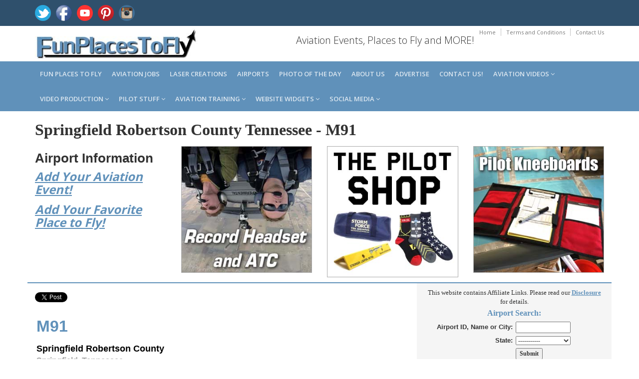

--- FILE ---
content_type: text/html; charset=utf-8
request_url: https://www.funplacestofly.com/Airport-Info-Springfield-Robertson-County-Tennessee
body_size: 105286
content:


<!DOCTYPE html>
<!--[if IE 8]> <html lang="en" class="ie8"> <![endif]-->  
<!--[if IE 9]> <html lang="en" class="ie9"> <![endif]-->  
<!--[if !IE]><!--> <html lang="en"> <!--<![endif]--> 

<head id="Head1"><title>
	Springfield Robertson County Tennessee
</title>
    <!-- Meta -->
    <meta charset="utf-8" /><meta http-equiv="X-UA-Compatible" content="IE=edge" /><meta name="viewport" content="width=device-width, initial-scale=1.0" /><meta name="verify-v1" content="9xC3Hj5OKbQS3nR5QVjCddl6MuD7C8U5rCjD5hQPfU0=" /><meta property="og:type" content="website" /><meta property="og:site_name" content="FunPlacesToFly.com" /><meta property="fb:admins" content="818159329" /><meta name="robots" content="index,follow" /><link rel="shortcut icon" href="favicon.ico" /><link href="https://fonts.googleapis.com/css?family=Open+Sans:300,400,600,700" rel="stylesheet" type="text/css" />   
    <!-- Global CSS -->
    <link rel="stylesheet" href="assets/plugins/bootstrap/css/bootstrap.min.css" />   
    <!-- Plugins CSS -->    
    <link rel="stylesheet" href="assets/plugins/font-awesome/css/font-awesome.css" /><link rel="stylesheet" href="assets/plugins/flexslider/flexslider.css" /><link rel="stylesheet" href="assets/plugins/pretty-photo/css/prettyPhoto.css" /> 
    <!-- Theme CSS -->  
    <link id="Link1" rel="stylesheet" href="assets/css/styles.css" /><link href="AviationVideoStyle.css" rel="stylesheet" type="text/css" />
    <!-- HTML5 shim and Respond.js IE8 support of HTML5 elements and media queries -->
    <!--[if lt IE 9]>
      <script src="https://oss.maxcdn.com/libs/html5shiv/3.7.0/html5shiv.js"></script>
      <script src="https://oss.maxcdn.com/libs/respond.js/1.4.2/respond.min.js"></script>
    <![endif]-->
    <style>
    body {
    font-family: verdana;
		}	
    .h1, .h2, .h3, h1, h2, h3 {
        margin-top: 10px;
        margin-bottom: 10px;
    }
	.h5, h5 {
    margin-top: 0px;
    margin-bottom: 5px;
    }
    /* css for this page only */
    .eventImageResize {
        width: 125px;
        height: auto;
        padding-right: 5px;
        float: left; margin: 2px 5px 5px 0px;
    }
    td, th 
    {
        padding: 3px;
    }
	/* google adsense ad size overide for desktop resizing to mobile */
	.example_responsive_1 { width: 320px; height: 100px; }
	@media(max-height: 1000px) and (max-width: 2000px) { .example_responsive_1 { width: 300px; height: 250px; } }
	@media(max-height: 1000px) and (max-width: 1000px) { .example_responsive_1 { width: 715px; height: 90px; } }
	@media(max-height: 1000px) and (max-width: 400px) { .example_responsive_1 { width: 320px; height: 100px; } }
    </style>
    
<!-- Facebook Pixel Code -->
<script>
  !function(f,b,e,v,n,t,s)
  {if(f.fbq)return;n=f.fbq=function(){n.callMethod?
  n.callMethod.apply(n,arguments):n.queue.push(arguments)};
  if(!f._fbq)f._fbq=n;n.push=n;n.loaded=!0;n.version='2.0';
  n.queue=[];t=b.createElement(e);t.async=!0;
  t.src=v;s=b.getElementsByTagName(e)[0];
  s.parentNode.insertBefore(t,s)}(window, document,'script',
  'https://connect.facebook.net/en_US/fbevents.js');
  fbq('init', '578621019374574');
  fbq('track', 'PageView');
</script>
<noscript><img height="1" width="1" style="display:none"
  src="https://www.facebook.com/tr?id=578621019374574&ev=PageView&noscript=1"
/></noscript>
<!-- End Facebook Pixel Code --> 
    
<!-- Global site tag (gtag.js) - Google Analytics -->
<script async src="https://www.googletagmanager.com/gtag/js?id=G-2PNTGSNT1G"></script>
<script>
  window.dataLayer = window.dataLayer || [];
  function gtag(){dataLayer.push(arguments);}
  gtag('js', new Date());

  gtag('config', 'G-2PNTGSNT1G');
</script>
    

<link rel="canonical" href="https://funplacestofly.com/Airport-Info-Springfield-Robertson-County-Tennessee" />
<meta name="description" content="Airport information about Springfield Robertson County Tennessee, runways, navaids, radio frequencies, weather, airport sectional view." />
<meta name="keywords" content="airport, navigation, communications, flight plan, FBO, fixed base operator, airport data, runways, aeronautical data, flight planning, fixes, airways, route planning, fuel stops, pilot" />
<meta property="og:title" content="Springfield Robertson County Tennessee Airport Information" />
<meta property="og:url" content="https://funplacestofly.com/Airport-Info-Springfield-Robertson-County-Tennessee" />
<meta property="og:image" content="https://funplacestofly.com/images/airport-information.jpg" />
<meta property="og:description" content="Springfield Robertson County Tennessee Airport, runway information and communication frequencies." />
</head>

<body class="home-page">
<form method="post" action="./Airport-Info-Springfield-Robertson-County-Tennessee" onsubmit="javascript:return WebForm_OnSubmit();" id="form2">
<div class="aspNetHidden">
<input type="hidden" name="__EVENTTARGET" id="__EVENTTARGET" value="" />
<input type="hidden" name="__EVENTARGUMENT" id="__EVENTARGUMENT" value="" />
<input type="hidden" name="__VIEWSTATE" id="__VIEWSTATE" value="/wEPDwUKMTg4NzcwNDY0MA9kFgICAw9kFioCAg8PFgIeBFRleHQFJlNwcmluZ2ZpZWxkIFJvYmVydHNvbiBDb3VudHkgVGVubmVzc2VlZGQCBA9kFgICAQ8PFgIfAAXDAQo8YSBocmVmPSJwcm9kdWN0LWNhdGVnb3J5LmFzcHg/[base64]/[base64]/[base64]/[base64]/[base64]/[base64]" />
</div>

<script type="text/javascript">
//<![CDATA[
var theForm = document.forms['form2'];
if (!theForm) {
    theForm = document.form2;
}
function __doPostBack(eventTarget, eventArgument) {
    if (!theForm.onsubmit || (theForm.onsubmit() != false)) {
        theForm.__EVENTTARGET.value = eventTarget;
        theForm.__EVENTARGUMENT.value = eventArgument;
        theForm.submit();
    }
}
//]]>
</script>


<script src="/WebResource.axd?d=6cqlh_UDIaZXl7E8bKW1cFAAno5IdCb5BojhyzZnQ19TytmzG3W27bcspDW0fZFu30Fhd-RnFkzBRbh-cK0T3MWRIjJVZ-w__iLXMmM4Vw81&amp;t=638259228720000000" type="text/javascript"></script>


<script src="/WebResource.axd?d=I1egrvV-UQm8D3twwfjyL5nSuaiqUU_tlwMGinF_-sNZwCRdiCaJOKbK0AhKFr4bkUoCCVpozJrlbLNbq4NeStxfZV7Mf0hkmGIAbtfo74s1&amp;t=638259228720000000" type="text/javascript"></script>
<script type="text/javascript">
//<![CDATA[
function WebForm_OnSubmit() {
if (typeof(ValidatorOnSubmit) == "function" && ValidatorOnSubmit() == false) return false;
return true;
}
//]]>
</script>

<div class="aspNetHidden">

	<input type="hidden" name="__VIEWSTATEGENERATOR" id="__VIEWSTATEGENERATOR" value="A946EB06" />
	<input type="hidden" name="__EVENTVALIDATION" id="__EVENTVALIDATION" value="/wEdAJMB8DsDEex8Qmmy9NkTRVa7M8h6vudZIh7wOTiG9NHtZ0eCagr7sP/eWsRZgB/gYzuBPYEyOJRk7ysSSumcUZMoNF4mqE47b9kKkQHX8yaunN6XHOtHCe0bcGbirmT0NhO/N0ju3KIEmKjMKxa6fbs6btd1JdJRR+g0fPweVKIY00Vg1k++gEr0KCohwkq2cKPZnDB3lpOT3tFRwqaXxvYeTWCQ08nHSR2aoRUr8H1h/[base64]/DohCsv2VRJxziP58DbCBMhL/[base64]/pMiCSA2cc84AcKqh/E3TNdVCTuBw4ZegSm0+p9ZMnDzMNcK+fDYCOZFdQP08xlrm7+vTApNoQlgfNH4uc3Nknahrj8EqdU32jVUNHquz1u7+AUypfc9d1eYwc8O9bZypjzhrT2OhBTPOKmRayYfa3zsMKHWjhffRKpfOVkOuzr8Wyy3R/vX+vuhLA3QqE2qUCS+K6T7tq7jnkI1UJ4bnxa1MwAxwGKBYls97TdbQR8LhxADWtbP7uy4+0r5UyA/cVkb8iNXQYWDO14g2vG7hdEHQYcOxbuX1sVSoGqz/4dPjevadwq3zk1mm2SwhyGBj7W9YNrCx40noALhS8jNXjTTWPfz37B1YI2U1aHlqmmfC+bdOADk9sbatqRO9XQVlIe+pRDkEY4xuBEiuztBqEbE7F6rXsrJaonOuzbgfCeIscGnbf9/0IWCmq29Eq9xpzslJba/J8eZVunewORu1mmhAu8KKr6QpL++tVuEuoxPmeGBUxfgZ/L4gkWINygq69st6agb0rBfCoGjIpGB2nQ8dTlt4pgG1xT5zmIHXQRXJ/XElkrJqcczfMdjdeD79wcZO0Pg9bhEksqiJZep6TbNKm5U2x/TTVyzUtO0Yz1aSfYuKUDWbeL9UzMpnpcI9CxAdMcSlMlM932DFNiU5gjNjDgucEmhRs32eDKDot2Z4Z62SNIKLiMRVAiC1/z8hECBNpEzs2wrG/oJyRaO+nmivzmVjBLTf28qbUpAZIPfo4+rjmilh/a4udRn6f5S6Q6Hv1le4tqYWb3+2dnC67JV3Rz3DsUmE5Y/C2N4OWl0bvJwQ2QKAzH3HGXQHtrHjel0/SSq/[base64]/54YUf4ijCC8f7uvukO+34wCleBkB3N5fIyXwqaBNeXMoi0uW4vgkfbW5+UQOcJFPLT/gl/+bbJ6QGuHjglhTFnc+egcfn2GywoupCndB2yQanqujnQShlKHWb6xkTUyC8tBIaY1B6pq6EskO0OTFofVxA3zufEOls2w0Mmcp04sHUfqk+0wuOdBs6ngBVJKsAUCzYWml9Oaz5fR7xIYXujTWjbzEaHGMef66fMK2CXwB+311UQxIxcgf/Yf9BlSe0T5Pk+wcfqdQZ9Gnb5rN99Cz8ok67QHjS0YEy8xTft9YCa9gLNFzckuq5V/SPi6D8fAnWTBaqyuS6BkiAH5vZ5YZWhv8OqvyGrpCLAYywrencXUAs5Z22XqeVU3aJurrfMUDULPeDbAn1XygBZqxz7dNZqtBzxHn8xj9P1gjnr4fh8qfreJwhOpBq9vU3aMyGnXeFl15JHL7qgCjdeijODemGdyx1jY/30c09i//+sye3DFEzEzc1vFH/zAXQE/AlaFNZN/THsX4y4+LJG2s9nZ+VzfBzeM/5OdKLLbjtN49hyO11GDgQ4Dj5egylHnQixXAVoUErG21cSFZHWtEgPPHmZoV6qXVVyqHsU1ktSq5W5fAUs33a/cobFvc5NY+Uxm0eVd8MIqcgYGbMeBZqj7OtS2WqiDSEow+2lmXDwl6EhH8C4LDjT/uymH5ZFZ28BgbD1D/ypTGmF9/ULv4wfIB9tJJAYfDktUfs+uEAcfaFof+PiMy7HEClZKiTIWf3gHuPK8REa2uF9VsrMHtpm7ZHF7OWW1BPY4rLOJobmR8Y91MPmlqYpac5lBUp5+5ilWYGVC/BzX1LjT9cyRUMY05Lac7bt2dEfiFf1AOYvNmYumSRQkULSSIRzdiJBEnl0HOZAw354SLLRQ5UwgpBIApR0kAK0nwE/+xwsqJrDLHemT0c8mz6DrJqEZqe1Z6dAzAvCF3q6C90uRsZx9euPa+XN9JWIxiUiPY/+o6Z5mknI6DWsBXr9Lo5gi5qrpTkFCrrSifkogeHt105oPg2g1NtMELE=" />
</div>
<div id="fb-root"></div>
<script>    (function (d, s, id) {
        var js, fjs = d.getElementsByTagName(s)[0];
        if (d.getElementById(id)) return;
        js = d.createElement(s); js.id = id;
        js.src = "//connect.facebook.net/en_US/all.js#xfbml=1";
        fjs.parentNode.insertBefore(js, fjs);
    } (document, 'script', 'facebook-jssdk'));</script>

    <div class="wrapper">

        



<style>
#cookieNotice.display-right {
    right: 30px;
    bottom: 30px;
		max-width: 695px;
}
#cookieNotice.light {
    background-color: #fff;
    /*background-color: var(--cookieNoticeProLight);*/
    color: #393d4d;
    color: var(--cookieNoticeProDark);
}
#cookieNotice {
    box-sizing: border-box;
    position: fixed;
    padding: 20px;
    border-radius: 10px;
    box-shadow: 0 6px 6px rgb(0 0 0 / 25%);
    font-family: inherit;
    z-index: 999997;
}
#cookieNotice #closeIcon {
    width: 20px;
    height: 20px;
    cursor: pointer;
    color: #bfb9b9;
    overflow: hidden;
    opacity: .85;
    z-index: 999999;
    position: absolute;
    top: 0;
    right: 0;
    background: url(../images/close-icon.svg) 0 0 / 20px 20px no-repeat;
}
#cookieNotice * {
    margin: 0;
    padding: 0;
    text-decoration: none;
    list-style: none;
    box-sizing: border-box;
}
#cookieNotice .title-wrap {
    display: flex;
    align-items: center;
    margin-bottom: 5px;
    background: url(../images/cookie-icon.svg) 0 0 / 40px 40px no-repeat;
    padding-left: 0px;
    height: 15px;
}
#cookieNotice .title-wrap svg {
    margin-right: 10px;
}
#cookieNotice h4 {
    font-family: inherit;
    font-weight: 700;
    font-size: 18px;
}
#cookieNotice.light p, #cookieNotice.light ul {
    color: #393d4d;
    color: var(--cookieNoticeProDark);
}
#cookieNotice p, #cookieNotice ul {
    font-size: 14px;
    margin-bottom: 5px;
}
#cookieNotice .btn-wrap {
    /*display: flex;*/
    flex-direction: row;
    font-weight: 700;
    justify-content: center;
    margin: 0 -5px 0 -5px;
    flex-wrap: wrap;
}
#cookieNotice .btn-wrap button {
    flex-grow: 1;
    padding: 0 7px;
    margin: 0 5px 0px 5px;
    border-radius: 20px;
    cursor: pointer;
    white-space: nowrap;
    min-width: 130px;
    line-height: 36px;
    border: none;
    font-family: inherit;
    font-size: 16px;
    transition: box-shadow .3s;
}
#cookieNotice button {
    outline: 0;
    border: none;
    appearance: none;
    -webkit-appearance: none;
    appearance: none;
}
#cookieNotice .btn-wrap button:hover {
    transition: box-shadow .4s cubic-bezier(.25,.8,.25,1),transform .4s cubic-bezier(.25,.8,.25,1);
    box-shadow: 0 2px 5px 0 rgb(0 0 0 / 30%);
    transform: translate3d(0,-1px,0);
}
.btn-primary{
    color:#ffffff;
    background:#115cfa;
    border: 1px solid #115cfa;
}
</style>



        <!-- ******HEADER****** --> 
        <header class="header">  
            <div class="top-bar">
                <div class="container">              
                    <ul class="social-icons col-md-6 col-sm-6 col-xs-12 hidden-xs">
                        <li><a href="https://twitter.com/funplacestofly" rel="nofollow" target="_blank"><img src="/images/icon-twitter-icon.png"></a></li>
                        <li><a href="https://funplacestofly.com/facebook.asp" rel="nofollow" target="_blank"><img src="/images/icon-facebook-icon.png"></a></li>
                        <li><a href="https://youtube.com/c/funplacestofly" rel="nofollow" target="_blank"><img src="/images/icon-youtube-icon.png"></a></li>
                        <li><a href="https://pinterest.com/funplacestofly" rel="nofollow" target="_blank"><img src="/images/icon-pinterest-icon.png"></a></li>
                        <li><a href="https://instagram.com/funplacestofly/" rel="nofollow" target="_blank"><img src="/images/icon-instagram-icon.png"></a></li>
							</ul><!--//social-icons-->
                </div>      
            </div><!--//to-bar-->
            <div class="header-main container">
                <h1 class="logo col-md-4 col-sm-4">
                    <a href="/default.asp"><img id="logo" src="/images/fun-places-to-fly-2.jpg"></a>
                </h1>           
                <div class="info col-md-8 col-sm-8">
                    <ul class="menu-top navbar-right hidden-xs">
                        <li class="divider"><a href="/default.asp">Home</a></li>
                        <li class="divider"><a href="/legal.asp">Terms and Conditions</a></li>
                        <li><a href="/contact.asp">Contact Us</a></li>
                    </ul>
                    <div class="contact pull-right">
                        <p><i class="fa"></i>Aviation Events, Places to Fly and MORE!</p>
                    </div>
                </div><!--//info-->
            </div><!--//header-main-->
        </header><!--//header-->

        

        <!-- ******NAV****** -->
        <nav class="main-nav" role="navigation">
            <div class="container">
                <div class="navbar-header">
                    <button class="navbar-toggle" type="button" data-toggle="collapse" data-target="#navbar-collapse">
                        <span class="sr-only">Toggle navigation</span>
                        <span class="icon-bar"></span>
                        <span class="icon-bar"></span>
                        <span class="icon-bar"></span>
                    </button><!--//nav-toggle-->
                </div><!--//navbar-header-->            
                <div class="navbar-collapse collapse" id="navbar-collapse">
                    <ul class="nav navbar-nav">

                        <li class="nav-item"><a href="/fun_places_to_fly.asp">Fun Places to Fly</a></li>

                        <li class="nav-item"><a href="/aviation-jobs.asp">Aviation Jobs</a></li>
<!--
                        <li class="nav-item"><a href="/aviation-events.asp">Aviation Events</a></li>
-->
                        <li class="nav-item"><a href="https://openairnet.com/" target="_blank">Laser Creations</a></li>

                        <li class="nav-item"><a href="/airport_search.asp">Airports</a></li>

                        <li class="nav-item"><a href="/photos.aspx">Photo of the Day</a></li>



                        <li class="nav-item"><a href="/about.asp">About us</a></li>

                        <li class="nav-item"><a href="/advertise.asp">Advertise</a></li>

                        <li class="nav-item"><a href="/contact.asp">Contact us!</a></li>

                        <li class="nav-item dropdown">
                           <a class="dropdown-toggle" data-toggle="dropdown" data-hover="dropdown" data-delay="0" data-close-others="false" href="#">Aviation Videos <i class="fa fa-angle-down"></i></a>
	                        <ul class="dropdown-menu">
			                        <li><a href="/aviation-videos.asp">Our Videos</a></i>		
			                        <li><a href="/favorite-videos.asp">Favorite Videos</a></i>		
			                        <li><a href="/gopro-360-videos.asp">Our GoPro MAX 360 Videos</a></i>
	                  		</ul>
                  		</li>

                        <li class="nav-item dropdown">
                           <a class="dropdown-toggle" data-toggle="dropdown" data-hover="dropdown" data-delay="0" data-close-others="false" href="#">Video Production <i class="fa fa-angle-down"></i></a>
	                        <ul class="dropdown-menu">
			                        <li><a href="/video-services.asp">FunPlacesToFly Video Production</a></li>
					               	<li><a href="/whats-in-that-hangar.asp">What's in that Hangar?</a></li>
			                        <li><a href="/shoot-video-from-your-airplane.asp">Shoot GoPRO Video</a></i>
			                        <li><a href="/gopro-max-360-video.asp">Shoot 360 Video</a></i>
				                     <li><a href="/shoot-video-from-your-airplane.aspx">Shoot Video from Your Airplane</a></i>	
                                	<li><a href="/mypilotpro-gopro-mounts.asp">GoPro Camera Mounts</a></li>
											<li><a href="/vans-aircraft-builders.asp">Van's Aircraft Videos</a></li>
                     		</ul>
                  		</li>

                        <li class="nav-item dropdown">
                           <a class="dropdown-toggle" data-toggle="dropdown" data-hover="dropdown" data-delay="0" data-close-others="false" href="#">Pilot Stuff <i class="fa fa-angle-down"></i></a>
	                        <ul class="dropdown-menu">
			                        <li><a href="/shop.aspx">THE PILOT SHOP!</a></i>		
											<li><a href="/build-your-own-airplane.aspx">Aircraft Tools</a></li>
				                     <li><a href="/flying-eyes-bifocal-sunglasses-for-aviation-pilots.asp">Flying Eyes Pilot Sunglasses</a></i>		
                                	<li><a href="/product-category.aspx?id=69">Pilot Supplies and Gifts</a></li>
                     		</ul>
                  		</li>

                        <li class="nav-item dropdown">
                           <a class="dropdown-toggle" data-toggle="dropdown" data-hover="dropdown" data-delay="0" data-close-others="false" href="#">Aviation Training <i class="fa fa-angle-down"></i></a>
	                        <ul class="dropdown-menu">
											<li><a href="/rod-machados-aviation-learning-center.asp">Rod Machado Fight Training</a></li>
											<li><a href="/rod-machado-video.asp?ID=2113">Learn to FLY!</a></li>
											<li><a href="/aviation-learning-center.asp">BECOME A Pilot!</a></li>
											<li><a href="/aviation-blogs.asp">Flight Training Blog</a></li>
											<li><a href="/atop-airline-training-program.asp">ATOP Airline Training Orientation Program</a></li>
                     		</ul>
                  		</li>

                        <li class="nav-item dropdown">
                            <a class="dropdown-toggle" data-toggle="dropdown" data-hover="dropdown" data-delay="0" data-close-others="false" href="#">Website Widgets <i class="fa fa-angle-down"></i></a>
                            <ul class="dropdown-menu">
											<li><a href="/oshkosh-timer.asp">AirVenture Countdown Timer!</a></li>
											<li><a href="/calculator.asp">Airport Distance Calculator</a></li>
                            </ul>
                        </li>

                        <li class="nav-item dropdown">
                           <a class="dropdown-toggle" data-toggle="dropdown" data-hover="dropdown" data-delay="0" data-close-others="false" href="#">Social Media <i class="fa fa-angle-down"></i></a>
	                        <ul class="dropdown-menu">
     										<li><a href="https://www.youtube.com/@FunPlacesToFly" target="_blank">YouTube</a></li>
     										<li><a href="https://x.com/funplacestofly" target="_blank">Twitter/X</a></li>
     										<li><a href="https://www.facebook.com/FunPlacesToFly/" target="_blank">Facebook Page</a></li>
     										<li><a href="https://www.facebook.com/groups/FunPlacesToFlyYourAirplane/" target="_blank">Facebook Group</a></li>
     										<li><a href="https://www.pinterest.com/funplacestofly/" target="_blank">Pinterest</a></li>
     										<li><a href="https://www.instagram.com/funplacestofly/" target="_blank">Instagram</a></li>
                     		</ul>
                  		</li>

                    </ul><!--//nav-->
                </div><!--//navabr-collapse-->
            </div><!--//container-->
        </nav><!--//main-nav-->
        
        
        
        <div class="content container">
            <div class="row cols-wrapper" style="margin-bottom:10px;margin:0px;" >
                <div class="page-content">    
                    <div class="row page-row">
                        <div class="col-md-12" style="margin-top:0px; margin-bottom:5px;margin-top:0px;">
														<h1 style="margin-top:0px;"> 
              		          		<b><font face="verdana" size="6"><span id="lblPageTitle2">Springfield Robertson County Tennessee</span> - <span id="lblLocationID3">M91</span></font></b>	
														</h1>
												</div>	
										</div>	
                </div>
            </div>
				</div>
				
        <!-- ******CONTENT****** --> 

        <div class="content container">
            <div class="row cols-wrapper">
				    	<div class="col-md-3">
								<h1 style="font-family: Verdana, Arial; font-size: 26px; font-weight: bold;"> 
        		         	 		<b>Airport Information</b>	
								</h1>
								<h3>
										<a href="https://www.funplacestofly.com/aviation-event-submit.asp"><u><i><b>Add Your Aviation Event!</b></i></u></a>
										<div style="height:14px;"></div>	
										<a href="https://www.funplacestofly.com/funplacetoflyadd.asp"><u><i><b>Add Your Favorite Place to Fly!</b></i></u></a><br>
								</h3><br>
		      		</div>

						<div class="col-md-3">
					   		<center>
	    								

<!-- Pilot Stuff Single Category --> 
										<span id="responsivesuppliessinglecategory_lblProducts">
<a href="product-category.aspx?id=113"><img border="0" src="https://www.vansaircraftbuilders.com/photos/2728-headset-and-atc.jpg" class="picture-container" style="border:1px solid #AAAAAA;"></a></span>





	
								</center>
								<div style="height:10px;"></div>
						</div>

						<div class="col-md-3 hidden-xs">
					   		<center>
    									<a href="shop.aspx" alt="rv aircraft custom tumbler"><img class="img-responsive" src="photos/pilot-shop-123219.jpg" style="border:1px solid #AAAAAA;text-align:center;margin-bottom:10px;margin-top:0px;margin-left:0px;margin-right:5px;" /></a>
								</center>
						</div>

						<div class="col-md-3">
					   		<center>
	    								

<!-- Pilot Stuff Single Category --> 
										<span id="responsivesuppliessinglecategory2_lblProducts">
<a href="product-category.aspx?id=100"><img border="0" src="https://www.vansaircraftbuilders.com/photos/2637-Pilot-Kneeboards.jpg" class="picture-container" style="border:1px solid #AAAAAA;"></a></span>





	
								</center>
								<div style="height:10px;"></div>
						</div>
			      					      	
			  	</div>
   		</div>
	              

					
        <div class="content container">
            <div class="row cols-wrapper">
			    <div class="col-md-8" style="border-top: 2px solid #6091ba;background-color: #FFFFFF;">
					<div>
												<br>
                        <a href="https://twitter.com/share" rel="nofollow" class="twitter-share-button" data-url="https://funplacestofly.com/Airport-Info-Springfield-Robertson-County-Tennessee" data-via="FunPlacesToFly" data-count="none"></a>
<script>    !function (d, s, id) { var js, fjs = d.getElementsByTagName(s)[0]; if (!d.getElementById(id)) { js = d.createElement(s); js.id = id; js.src = "//platform.twitter.com/widgets.js"; fjs.parentNode.insertBefore(js, fjs); } } (document, "script", "twitter-wjs");</script>
                        <br />
                        <div class="fb-like" data-href="https://funplacestofly.com/Airport-Info-Springfield-Robertson-County-Tennessee" data-layout="button" data-action="like" data-show-faces="false" data-share="true"></div>
   		                
                                    <table border="0" width="100%">
	                                    <tr>
		                                    <td width="100%" valign="top">
			                                    <font face="Verdana,Arial" color="#6091ba" size="6"><b>
                                                    <span id="lblLocationID">M91</span>
    		                                    </b></font>
			                                    <p></p> 
                               					<font face="Verdana,Arial" color="#000000" size="4"><b> 
                                                    <span id="lblFacilityName">Springfield Robertson County</span>
						                        </b></font>
				                               	<br>
                                    			<font face="Verdana,Arial" color="DarkGray" size="3"><b>
                                                    <span id="lblCityState">Springfield, Tennessee</span>
						                        </b></font>
                                    		    <p></p>
			                                    <font face="Verdana,Arial" size="3" style="display:none;">
                                                    <span id="lblPrintVersion"><a href="airportdetailsprint.asp?id=M91"><u>Printable Version</u></a></span>
                                                </font>
			                                    <p></p>
    		                                    <font size="1" color="gray">
                           							Any information displayed may not be accurate or current and should not be considered valid for navigation, flight planning, or for use in flight. 
					                               	Please consult official publications for current and correct information.
					                            </font>
                                    		</td>
                                    	</tr>
                                    </table>

                                    <table border="0" width="100%" cellpadding="1" cellspacing="1" style="border-top: 1px solid #6091ba;background-color: #F5F5F5; margin-bottom:10px; padding-top:15px; padding-bottom:1px;">
               							<tr>
		                                    <td width="100%" colspan="2"><font face="Verdana" size="3" color="#6091ba"><b>Distance Calculator:</b></font></td>
	                                    </tr>
              							<tr>
		                                    <td width="100%" colspan="2">
			                                    <b><span id="lblHowFarIs">How far is Springfield Robertson County?</span></b>
               								</td>
	                                    </tr>
	                                    <tr>
                           					<td width="1%" align="right" nowrap><b>Input Your Airport ID: </b></td>
    	                                    <td width="99%" align="left">
                                                <input name="txtFromID" type="text" id="txtFromID" style="width:50px;" />
                                                <span id="RequiredFieldValidator2" style="color:Red;font-family:Arial;font-size:Small;visibility:hidden;">Required!</span>
                                            </td>
                                        </tr>
               							<tr>
                       						<td width="1%" align="right">Destination Airport ID: </td>
		                                    <td width="99%" align="left">
                                                <input name="txtToID" type="text" value="M91" id="txtToID" disabled="disabled" class="aspNetDisabled" style="width:50px;" />
                                                <span id="RequiredFieldValidator1" style="color:Red;font-family:Arial;font-size:Small;visibility:hidden;">Required!</span>
                                            </td>
	                                    </tr>
                   						<tr>
                           					<td width="1%" align="right">Mileage Type: </td>
		                                    <td width="99%" align="left">
                                                <select name="ddlMilesType" id="ddlMilesType">
	<option value="M">Statute Miles</option>
	<option value="K">Kilometers</option>
	<option value="N">Nautical Miles</option>

</select>
		                                    </td>
	                                    </tr>
	                                    <tr>
               								<td width="1%" align="right"></td>
		                                    <td width="99%">
                                                <input type="submit" name="btnComputerDistance" value="Compute the Distance!" onclick="javascript:WebForm_DoPostBackWithOptions(new WebForm_PostBackOptions(&quot;btnComputerDistance&quot;, &quot;&quot;, true, &quot;Distance&quot;, &quot;&quot;, false, false))" id="btnComputerDistance" />
		                                    </td>
                      					</tr>
                       				</table>					

		                            <table border="0" width="100%" cellpadding="1" cellspacing="1" style="border-top: 1px solid #6091ba;background-color: #F5F5F5; margin-bottom:10px; padding-top:15px; padding-bottom:1px;">
                                        <tr>
                                            <td colspan="2">
                                    			<font face="Verdana" size="3" color="#6091ba"><b>Airport Location:</b></font>
                                            </td>
                                        </tr>
                           				<tr>
                                    		<td width="1%" valign="top" align="right"><b>FAA Identifier:</b></td>
                                            <td width="99%" valign="top">
                                                <span id="lblLocationID2">M91</span>
                                            </td>	
                           				</tr>
                                    	<tr>
                           					<td width="1%" valign="top" align="right"><b>Latitude/Longitude:</b></td>
                           					<td width="99%" valign="top">
                                                <span id="lblLatLong">36-32-12.1000N / 086-55-16.2000W<br>36.5367 / -86.9211</span>
    	                                    </td>	
                           				</tr>
	                                    <tr>
		                                    <td width="1%" valign="top" align="right"><b>Elevation:</b></td>
                           					<td width="99%" valign="top">
                                                <span id="lblElevation">706 feet MSL (Surveyed)</span>
                                            </td>	
	                                    </tr>
                           				<tr>
	                                    	<td width="1%" valign="top" align="right"><b>Magnetic Variation:</b></td>
                               				<td width="99%" valign="top">
                                                <span id="lblMagneticVariation">03W (2005)</span>
		                                    </td>	
                           				</tr>
	                                    <tr>
                           					<td width="1%" valign="top" align="right"><b>Land Area Covered:</b></td>
		                                    <td width="99%" valign="top">
                                                <span id="lblLandCovered">148 acres</span>
		                                    </td>	    
                           				</tr>
                                        <tr>
                               				<td width="1%" valign="top" align="right"><b>From City:</b></td>
		                                    <td width="99%" valign="top">
                                                <span id="lblFromCity">3 nautical miles NW of Springfield, TN</span>
		                                    </td>	                            
	                                    </tr>
                           				<tr>
		                                    <td width="1%" valign="top" align="right"><b>County/Parish:</b></td>
                           					<td width="99%" valign="top">
                                                <span id="lblCountyParish">Robertson, TN</span>
                                            </td>	
			                            </tr>
                           			</table>

                                    <!-- Visitor comments -->
                                    

                        			<table border="0" width="100%" cellpadding="1" cellspacing="1" style="border-top: 1px solid #6091ba;background-color: #F5F5F5; margin-bottom:10px; padding-top:15px; padding-bottom:1px;">
                                        <tr>
                                            <td colspan="2">
                                                <font face="Verdana" color="#6091ba" size="3"><b>Airport Operations:</b></font>
                                            </td>
                                        </tr>
				                        <tr id="RowAirportUse">
	<td width="1%" valign="top" align="right" nowrap="nowrap"><b>Airport Use:</b></td>
	<td width="99%" valign="top">
                                                <span id="lblAirportUse">Public</span>
					                        </td>
</tr>

                        				<tr id="RowActivationDate">
	<td width="1%" valign="top" align="right" nowrap="nowrap"><b>Activiation Date:</b></td>
	<td width="99%" valign="top">
                                               <span id="lblActivationDate">12/1/1964 12:00:00 AM</span>
					                        </td>
</tr>

                        				<tr id="RowChartName">
	<td width="1%" valign="top" align="right" nowrap="nowrap"><b>Sectional Chart:</b></td>
	<td width="99%" valign="top">
                                                <span id="lblChartName"><a href="https://skyvector.com/perl/code?id=M91&scale=3" target="_blank"><u>St Louis</u></a></span>
					                        </td>
</tr>

				                        <tr id="RowATCT">
	<td width="1%" valign="top" align="right" nowrap="nowrap"><b>Control Tower:</b></td>
	<td width="99%" valign="top">
                                                <span id="lblATCT">No</span>
					                        </td>
</tr>

		                        		<tr id="RowBoundaryARTCCName">
	<td width="1%" valign="top" align="right"><b>ARTCC:</b></td>
	<td width="99%" valign="top">
                                                <span id="lblBoundaryARTCCName">Memphis Center (ZME)</span>
					                        </td>
</tr>

				                        <tr id="RowTieInFSSName">
	<td width="1%" valign="top" align="right"><b>FSS:</b></td>
	<td width="99%" valign="top">
                                                <span id="lblRowTieInFSSName">Nashville Flight Service Station ()</span>
					                        </td>
</tr>

				                        <tr>
                        					<td width="1%" valign="top" align="right"><b>Attendance:</b></td>
                        					<td width="99%" valign="top">
                                                <span id="lblAttendance">ALL/MON-FRI/0800-SS, ALL/SAT-SUN/0900-SS</span>
					                        </td>	        
	                        			</tr>
				                        <tr>
                        					<td width="1%" valign="top" align="right" nowrap><b>Wind Indicator:</b></td>
					                        <td width="99%" valign="top">
                                                <span id="lblWindIndicator">Yes - Lighted</span>
					                        </td>	
                        				</tr>
				                        <tr>
                        					<td width="1%" valign="top" align="right" nowrap><b>Segmented Circle:</b></td>
                        					<td width="99%" valign="top">
                                                <span id="lblSegmentedCircle">Yes</span>
					                        </td>	
                        				</tr>
				                        <tr>
                        					<td width="1%" valign="top" align="right"><b>Lights:</b></td>
					                        <td width="99%" valign="top">
                                                <span id="lblLightingSchedule">See Rmk</span>
					                        </td>	
                        				</tr>
				                        <tr>
                        					<td width="1%" valign="top" align="right"><b>Beacon:</b></td>
                        					<td width="99%" valign="top">
                                                <span id="lblBeaconColor">White-Green (lighted land airport)</span>
					                        </td>	
                        				</tr>
				                        <tr id="RowCustomsAirportOfEntry">
	<td width="1%" valign="top" align="right" nowrap="nowrap"><b>International Operations:</b></td>
	<td width="99%" valign="top">
                                                <span id="lblCustomsAirportOfEntry">No</span>
					                        </td>
</tr>

				                        <tr id="RowNonCommercialLandingFee">
	<td width="1%" valign="top" align="right" nowrap="nowrap"><b>Landing Fee:</b></td>
	<td width="99%" valign="top">
                                                <span id="lblNonCommercialLandingFee">No</span>
					                        </td>
</tr>

                        			</table>

                                    <!-- Communications -->
                        			<table border="0" width="100%" cellpadding="1" cellspacing="1" style="border-top: 1px solid #6091ba;background-color: #F5F5F5; margin-bottom:10px; padding-top:15px; padding-bottom:1px;">
                                        <tr>
                                            <td colspan="2">
            			                        <font face="Verdana" color="#6091ba" size="3"><b>Communications:</b></font>
                                            </td>
                                        </tr>
	                        			<tr id="Rowunicomfrequencies">
	<td width="1%" valign="top" align="right"><b>Unicom:</b></td>
	<td width="99%" valign="top">
                                                <span id="lblunicomfrequencies">123</span>
                                            </td>
</tr>

				                        <tr id="Rowctaffrequency">
	<td width="1%" valign="top" align="right"><b>CTAF:</b></td>
	<td width="99%" valign="top" class="FormLabelNotRequiredArial">
                                                <span id="lblctaffrequency">123</span>
                                            </td>
</tr>

                                        <span id="lblCommunicationsSummary"></span>
    			                    </table>


<!--Services-->
			<table border="0" width="100%" cellpadding="1" cellspacing="1" style="border-top: 1px solid #6091ba;background-color: #F5F5F5; margin-bottom:10px; padding-top:15px; padding-bottom:1px;">
                <tr>
                	<td colspan="2">
            			<font face="Verdana,Arial" color="#6091ba" size="3"><b>Services:</b></font>
				    </td>
                </tr>
				<tr id="Rowfueltypes">
	<td width="1%" valign="top" align="right">
						<b>Fuel available:</b>
					</td>
	<td width="99%" valign="top">
                        <span id="lblfueltypes">100LL Jet-A+</span>
                    </td>
</tr>

				<tr id="RowAirframeRepair">
	<td width="1%" valign="top" align="right" nowrap="nowrap">
						<b>Airframe Repair:</b>
					</td>
	<td width="99%" valign="top">
                        <span id="lblAirframeRepair">Major</span>
                    </td>
</tr>

				<tr id="RowPowerPlantRepair">
	<td width="1%" valign="top" align="right" nowrap="nowrap">
						<b>Power Plant Repair:</b>
					</td>
	<td width="99%" valign="top">
                        <span id="lblPowerPlantRepair">Major</span>
                    </td>
</tr>

				<tr id="Rowbottledoxygentype">
	<td width="1%" valign="top" align="right" nowrap="nowrap">
						<b>Bottled oxygen:</b>
					</td>
	<td width="99%" valign="top">
                        <span id="lblbottledoxygentype">None</span>
                    </td>
</tr>

				<tr id="Rowbulkoxygentype">
	<td width="1%" valign="top" align="right" nowrap="nowrap">
						<b>Bulk oxygen:</b>
					</td>
	<td width="99%" valign="top">
                        <span id="lblbulkoxygentype">None</span>
                    </td>
</tr>

			</table>


<!-- Runway Information -->
<table border="0" width="100%" cellpadding="1" cellspacing="1" style="border-top: 1px solid #6091ba;background-color: #F5F5F5; margin-bottom:10px; padding-top:15px; padding-bottom:1px;">
	<tr>
		<td width="100%">
			<font face="Verdana,Arial" color="#6091ba" size="3"><b>Runway Information:</b></font>
            <span id="lblRunwayInfo"><table border="0" width="100%" cellpadding="1" cellspacing="1">
<tr><td width="1%" align="right" nowrap><font face="Verdana,Arial" color="Maroon" size="3"><b>Runway:</b></font></td>
<td width="99%"><font face="Verdana,Arial" color="Maroon" size="3"><b>04/22</b></font></td>
</tr>
<tr>
<td width="1%" valign="top" align="right" nowrap>
<b>Dimensions:</b>
</td>
<td width="99%" valign="top">5505 x 100 ft.</td>
</tr>
<tr>
<td width="1%" valign="top" align="right" nowrap>
<b>Surface:</b>
</td>
<td width="99%" valign="top">Asphalt - in good condition</td>
</tr>
<tr>
<td width="1%" valign="top" align="right" nowrap>
<b>Weight Bearing Capacity:</b>
</td>
<td width="99%" valign="top">
<table border="0" cellpadding="0" cellspacing="0">
<tr>
<td>Single wheel:</td>
<td>38 K lbs.</td>
</tr>
<tr>
<td>Double wheel:</td>
<td>52 K lbs.</td>
</tr>
</table>
</td>
</tr>
<tr>
<td width="1%" valign="top" align="right" nowrap>
<b>Runway Edge Lights:</b>
</td>
<td width="99%" valign="top">Medium intensity</td>
</tr>
</table>
</span>
        </td>
    </tr>
</table>

<!-- Ownership and Managment -->
			<table border="0" width="100%" cellpadding="1" cellspacing="1" style="display: none; border-top: 1px solid #6091ba;background-color: #F5F5F5; margin-bottom:10px; padding-top:15px; padding-bottom:1px;">
				<tr>
            		<td width="100%" colspan="2">
            			<font face="Verdana,Arial" color="#6091ba" size="3"><b>Airport Ownership and Management:</b></font>
                    </td>
				</tr>
				<tr>
					<td width="1%" valign="top" align="right"><b>Ownership:</b></td>
					<td width="99%" valign="top">
                        <span id="lblOwnership">Publicly Owned</span>
                    </td>
				</tr>
				<tr>
					<td width="1%" valign="top" align="right"><b>Owner:</b></td>
					<td width="99%" valign="top">
                        <span id="lblOwnerAddess">Springfield/robertson Airport Board<br>P.O.Box 1125<br>Springfield, TN 37172-1125<br>615-384-3200<br></span>
				   </td>	
				</tr>
				<tr>
					<td width="1%" valign="top" align="right"><b>Manager:</b></td>
					<td width="99%" valign="top">
                        <span id="lblManager">Anna Ferraraccio<br>4432 Airport Rd<br>Springfield, TN 37172<br>615-384-3200<br></span>
                    </td>	
				</tr>
			</table>


			<table border="0" width="100%" cellpadding="1" cellspacing="1" style="border-top: 1px solid #6091ba;background-color: #F5F5F5; margin-bottom:10px; padding-top:15px; padding-bottom:1px;">
				<tr>
					<td width="100%">
            			<font face="Verdana,Arial" color="#6091ba" size="3"><b>Sectional Map:</b></font>
					</td>
				</tr>				
				<tr>
					<td width="100%" align="center">
                        <span id="lblMapDiv"><div id="sectional" style="max-width: 620px; height: 375px;"><a href="https://skyvector.com/"><b>Springfield Robertson County at SkyVector.com</b></a></div><script src="https://skyvector.com/perl/lchart?ll=36.53666666666666633,-86.92111111111111044&amp;s=2&amp;c=sectional&amp;i=301" type="text/javascript"></script>
</span>
					</td>
				</tr>				
				<tr>
					<td width="100%" align="center"></td>
				</tr>				
				<tr>
					<td width="100%" align="center">
                        
					</td>
				</tr>				
			</table>

<!-- Remarks -->
			<table border="0" width="100%" cellpadding="1" cellspacing="1" style="display: none; border-top: 1px solid #6091ba;background-color: #F5F5F5; margin-bottom:10px; padding-top:15px; padding-bottom:1px;">
				<tr>
					<td width="100%" valign="top">
            			<font face="Verdana,Arial" color="#6091ba" size="3"><b>Remarks:</b></font>
					</td>
				</tr>
				<tr>
					<td width="100%" valign="top">
                        <span id="lblRemarks"><ul><li>GCO AVBL ON FREQ 121.725 THRU BNA CLEARANCE DELIVERY.  IF UNA, FOR CD CTC BNA APCH AT 615-695-4524.  .</li><li>AFTER HRS CALL OUT FEE.</li><li>CELL 931-302-4984.</li><li>FUEL 24 HR CREDIT CARD SVC AVBL.</li><li>MIRL RY 04/22 PRESET ON LOW INTST; TO INCR INTST ACTVT - CTAF.</li><li>VFR ONLY.</li></ul></span>
					</td>
				</tr>
			</table>


<!-- Public Airports in a 50 mile radius -->
            <span id="lblNearByAirports"><table border="0" width="100%" style="border-top: 1px solid #6091ba;background-color: #F5F5F5; margin-bottom:10px; padding-top:15px; padding-bottom:1px;"><tr><td width="100%"><font face="Verdana,Arial" color="#6091ba" size="3"><b>Nearby Public Airports: (50 mile radius)</b></font></td></tr><tr><td width="100%" valign="top" class="section_links3"><table width="100%" border="0" cellpadding="3" cellspacing="0"><tr><td bgcolor="silver" valign="top"><b>ID</b></td><td bgcolor="silver" valign="top"><b>Name</b></td><td bgcolor="silver" valign="top"><b>City/State/Use</b></td><td bgcolor="silver" valign="top"><b>Chart</b></td><td bgcolor="silver" valign="top"><b>Distance</b></td></tr><tr>
<td  valign="top">
<a href="Airport-Info-Russellville-Logan-County-Kentucky"><u>4M7</u></a></td>
<td  valign="top">
<a href="Airport-Info-Russellville-Logan-County-Kentucky"><u>Russellville-Logan County</u></a></td><td  valign="top">
Russellville, KY - Public</td><td  valign="top">
<a href="https://skyvector.com/perl/code?id=4M7&scale=3" target="_blank"><u>St Louis</u></a></td>
<td  valign="top">
19 miles</td>
</tr>
<tr>
<td bgcolor="#EEEEEE" valign="top">
<a href="Airport-Info-John-C-Tune-Tennessee"><u>JWN</u></a></td>
<td bgcolor="#EEEEEE" valign="top">
<a href="Airport-Info-John-C-Tune-Tennessee"><u>John C Tune</u></a></td><td bgcolor="#EEEEEE" valign="top">
Nashville, TN - Public</td><td bgcolor="#EEEEEE" valign="top">
<a href="https://skyvector.com/perl/code?id=JWN&scale=3" target="_blank"><u>St Louis</u></a></td>
<td bgcolor="#EEEEEE" valign="top">
25 miles</td>
</tr>
<tr>
<td bgcolor="#FFFFFF" valign="top">
<a href="Airport-Info-Portland-Muni-Tennessee"><u>1M5</u></a></td>
<td bgcolor="#FFFFFF" valign="top">
<a href="Airport-Info-Portland-Muni-Tennessee"><u>Portland Muni</u></a></td><td bgcolor="#FFFFFF" valign="top">
Portland, TN - Public</td><td bgcolor="#FFFFFF" valign="top">
<a href="https://skyvector.com/perl/code?id=1M5&scale=3" target="_blank"><u>St Louis</u></a></td>
<td bgcolor="#FFFFFF" valign="top">
25 miles</td>
</tr>
<tr>
<td bgcolor="#EEEEEE" valign="top">
<a href="Airport-Info-Outlaw-Field-Tennessee"><u>CKV</u></a></td>
<td bgcolor="#EEEEEE" valign="top">
<a href="Airport-Info-Outlaw-Field-Tennessee"><u>Outlaw Field</u></a></td><td bgcolor="#EEEEEE" valign="top">
Clarksville, TN - Public</td><td bgcolor="#EEEEEE" valign="top">
<a href="https://skyvector.com/perl/code?id=CKV&scale=3" target="_blank"><u>St Louis</u></a></td>
<td bgcolor="#EEEEEE" valign="top">
28 miles</td>
</tr>
<tr>
<td bgcolor="#FFFFFF" valign="top">
<a href="Airport-Info-Sumner-County-Rgnl-Tennessee"><u>M33</u></a></td>
<td bgcolor="#FFFFFF" valign="top">
<a href="Airport-Info-Sumner-County-Rgnl-Tennessee"><u>Sumner County Rgnl</u></a></td><td bgcolor="#FFFFFF" valign="top">
Gallatin, TN - Public</td><td bgcolor="#FFFFFF" valign="top">
<a href="https://skyvector.com/perl/code?id=M33&scale=3" target="_blank"><u>St Louis</u></a></td>
<td bgcolor="#FFFFFF" valign="top">
31 miles</td>
</tr>
<tr>
<td bgcolor="#EEEEEE" valign="top">
<a href="Airport-Info-Nashville-Intl-Tennessee"><u>BNA</u></a></td>
<td bgcolor="#EEEEEE" valign="top">
<a href="Airport-Info-Nashville-Intl-Tennessee"><u>Nashville Intl</u></a></td><td bgcolor="#EEEEEE" valign="top">
Nashville, TN - Public</td><td bgcolor="#EEEEEE" valign="top">
<a href="https://skyvector.com/perl/code?id=BNA&scale=3" target="_blank"><u>Atlanta</u></a></td>
<td bgcolor="#EEEEEE" valign="top">
32 miles</td>
</tr>
<tr>
<td bgcolor="#FFFFFF" valign="top">
<a href="Airport-Info-Hopkinsville-Christian-County-Kentucky"><u>HVC</u></a></td>
<td bgcolor="#FFFFFF" valign="top">
<a href="Airport-Info-Hopkinsville-Christian-County-Kentucky"><u>Hopkinsville-Christian County</u></a></td><td bgcolor="#FFFFFF" valign="top">
Hopkinsville, KY - Public</td><td bgcolor="#FFFFFF" valign="top">
<a href="https://skyvector.com/perl/code?id=HVC&scale=3" target="_blank"><u>St Louis</u></a></td>
<td bgcolor="#FFFFFF" valign="top">
37 miles</td>
</tr>
<tr>
<td bgcolor="#EEEEEE" valign="top">
<a href="Airport-Info-Dickson-Muni-Tennessee"><u>M02</u></a></td>
<td bgcolor="#EEEEEE" valign="top">
<a href="Airport-Info-Dickson-Muni-Tennessee"><u>Dickson Muni</u></a></td><td bgcolor="#EEEEEE" valign="top">
Dickson, TN - Public</td><td bgcolor="#EEEEEE" valign="top">
<a href="https://skyvector.com/perl/code?id=M02&scale=3" target="_blank"><u>St Louis</u></a></td>
<td bgcolor="#EEEEEE" valign="top">
40 miles</td>
</tr>
<tr>
<td bgcolor="#FFFFFF" valign="top">
<a href="Airport-Info-Bowling-Green-Warren-County-Rgnl-Kentucky"><u>BWG</u></a></td>
<td bgcolor="#FFFFFF" valign="top">
<a href="Airport-Info-Bowling-Green-Warren-County-Rgnl-Kentucky"><u>Bowling Green-Warren County Rgnl</u></a></td><td bgcolor="#FFFFFF" valign="top">
Bowling Green, KY - Public</td><td bgcolor="#FFFFFF" valign="top">
<a href="https://skyvector.com/perl/code?id=BWG&scale=3" target="_blank"><u>St Louis</u></a></td>
<td bgcolor="#FFFFFF" valign="top">
41 miles</td>
</tr>
<tr>
<td bgcolor="#EEEEEE" valign="top">
<a href="Airport-Info-Lebanon-Muni-Tennessee"><u>M54</u></a></td>
<td bgcolor="#EEEEEE" valign="top">
<a href="Airport-Info-Lebanon-Muni-Tennessee"><u>Lebanon Muni</u></a></td><td bgcolor="#EEEEEE" valign="top">
Lebanon, TN - Public</td><td bgcolor="#EEEEEE" valign="top">
<a href="https://skyvector.com/perl/code?id=M54&scale=3" target="_blank"><u>St Louis</u></a></td>
<td bgcolor="#EEEEEE" valign="top">
41 miles</td>
</tr>
<tr>
<td bgcolor="#FFFFFF" valign="top">
<a href="Airport-Info-Smyrna-Tennessee"><u>MQY</u></a></td>
<td bgcolor="#FFFFFF" valign="top">
<a href="Airport-Info-Smyrna-Tennessee"><u>Smyrna</u></a></td><td bgcolor="#FFFFFF" valign="top">
Smyrna, TN - Public</td><td bgcolor="#FFFFFF" valign="top">
<a href="https://skyvector.com/perl/code?id=MQY&scale=3" target="_blank"><u>Atlanta</u></a></td>
<td bgcolor="#FFFFFF" valign="top">
43 miles</td>
</tr>
<tr>
<td bgcolor="#EEEEEE" valign="top">
<a href="Airport-Info-Lafayette-Muni-Tennessee"><u>3M7</u></a></td>
<td bgcolor="#EEEEEE" valign="top">
<a href="Airport-Info-Lafayette-Muni-Tennessee"><u>Lafayette Muni</u></a></td><td bgcolor="#EEEEEE" valign="top">
Lafayette, TN - Public</td><td bgcolor="#EEEEEE" valign="top">
<a href="https://skyvector.com/perl/code?id=3M7&scale=3" target="_blank"><u>St Louis</u></a></td>
<td bgcolor="#EEEEEE" valign="top">
48 miles</td>
</tr>
<tr>
<td bgcolor="#FFFFFF" valign="top">
<a href="Airport-Info-Muhlenberg-County-Kentucky"><u>M21</u></a></td>
<td bgcolor="#FFFFFF" valign="top">
<a href="Airport-Info-Muhlenberg-County-Kentucky"><u>Muhlenberg County</u></a></td><td bgcolor="#FFFFFF" valign="top">
Greenville, KY - Public</td><td bgcolor="#FFFFFF" valign="top">
<a href="https://skyvector.com/perl/code?id=M21&scale=3" target="_blank"><u>St Louis</u></a></td>
<td bgcolor="#FFFFFF" valign="top">
49 miles</td>
</tr>
</table>
</td></tr></table>
</span>

<!-- Private Airports in a 20 mile radius -->
            <span id="lblNearByAirportsPrivate"><table border="0" width="100%" style="border-top: 1px solid #6091ba;background-color: #F5F5F5; margin-bottom:10px; padding-top:15px; padding-bottom:1px;"><tr><td width="100%"><font face="Verdana,Arial" color="#6091ba" size="3"><b>Nearby Private Airports: (20 mile radius)</b></font></td></tr><tr><td width="100%" valign="top" class="section_links3"><table width="100%" border="0" cellpadding="3" cellspacing="0"><tr><td bgcolor="silver" valign="top"><b>ID</b></td><td bgcolor="silver" valign="top"><b>Name</b></td><td bgcolor="silver" valign="top"><b>City/State/Use</b></td><td bgcolor="silver" valign="top"><b>Chart</b></td><td bgcolor="silver" valign="top"><b>Distance</b></td></tr><tr>
<td  valign="top">
<a href="Airport-Info-Nobuzzn-Tennessee"><u>8TN5</u></a></td>
<td  valign="top">
<a href="Airport-Info-Nobuzzn-Tennessee"><u>Nobuzzn</u></a></td><td  valign="top">
Springfield, TN - Private</td><td  valign="top">
<a href="https://skyvector.com/perl/code?id=8TN5&scale=3" target="_blank"><u>St Louis</u></a></td>
<td  valign="top">
4 miles</td>
</tr>
<tr>
<td bgcolor="#EEEEEE" valign="top">
<a href="Airport-Info-Foreman-Field-Tennessee"><u>9TN4</u></a></td>
<td bgcolor="#EEEEEE" valign="top">
<a href="Airport-Info-Foreman-Field-Tennessee"><u>Foreman Field</u></a></td><td bgcolor="#EEEEEE" valign="top">
Springfield, TN - Private</td><td bgcolor="#EEEEEE" valign="top">
<a href="https://skyvector.com/perl/code?id=9TN4&scale=3" target="_blank"><u>St Louis</u></a></td>
<td bgcolor="#EEEEEE" valign="top">
6 miles</td>
</tr>
<tr>
<td bgcolor="#FFFFFF" valign="top">
<a href="Airport-Info-Holenthawall-Tennessee"><u>3TN9</u></a></td>
<td bgcolor="#FFFFFF" valign="top">
<a href="Airport-Info-Holenthawall-Tennessee"><u>Holenthawall</u></a></td><td bgcolor="#FFFFFF" valign="top">
Springfield, TN - Private</td><td bgcolor="#FFFFFF" valign="top">
<a href="https://skyvector.com/perl/code?id=3TN9&scale=3" target="_blank"><u>St Louis</u></a></td>
<td bgcolor="#FFFFFF" valign="top">
8 miles</td>
</tr>
<tr>
<td bgcolor="#EEEEEE" valign="top">
<a href="Airport-Info-Blue-Bird-Field-Tennessee"><u>7TN0</u></a></td>
<td bgcolor="#EEEEEE" valign="top">
<a href="Airport-Info-Blue-Bird-Field-Tennessee"><u>Blue Bird Field</u></a></td><td bgcolor="#EEEEEE" valign="top">
Pleasantview, TN - Private</td><td bgcolor="#EEEEEE" valign="top">
<a href="https://skyvector.com/perl/code?id=7TN0&scale=3" target="_blank"><u>St Louis</u></a></td>
<td bgcolor="#EEEEEE" valign="top">
12 miles</td>
</tr>
<tr>
<td bgcolor="#FFFFFF" valign="top">
<a href="Airport-Info-Weakleys-Field-Tennessee"><u>6TN1</u></a></td>
<td bgcolor="#FFFFFF" valign="top">
<a href="Airport-Info-Weakleys-Field-Tennessee"><u>Weakleys Field</u></a></td><td bgcolor="#FFFFFF" valign="top">
Pleasantview, TN - Private</td><td bgcolor="#FFFFFF" valign="top">
<a href="https://skyvector.com/perl/code?id=6TN1&scale=3" target="_blank"><u>St Louis</u></a></td>
<td bgcolor="#FFFFFF" valign="top">
13 miles</td>
</tr>
<tr>
<td bgcolor="#EEEEEE" valign="top">
<a href="Airport-Info-Ruckman-Field-Tennessee"><u>36TN</u></a></td>
<td bgcolor="#EEEEEE" valign="top">
<a href="Airport-Info-Ruckman-Field-Tennessee"><u>Ruckman Field</u></a></td><td bgcolor="#EEEEEE" valign="top">
Clarksville, TN - Private</td><td bgcolor="#EEEEEE" valign="top">
<a href="https://skyvector.com/perl/code?id=36TN&scale=3" target="_blank"><u>St Louis</u></a></td>
<td bgcolor="#EEEEEE" valign="top">
13 miles</td>
</tr>
<tr>
<td bgcolor="#FFFFFF" valign="top">
<a href="Airport-Info-Blue-Ridge-Field-Tennessee"><u>95TN</u></a></td>
<td bgcolor="#FFFFFF" valign="top">
<a href="Airport-Info-Blue-Ridge-Field-Tennessee"><u>Blue Ridge Field</u></a></td><td bgcolor="#FFFFFF" valign="top">
Clarksville, TN - Private</td><td bgcolor="#FFFFFF" valign="top">
<a href="https://skyvector.com/perl/code?id=95TN&scale=3" target="_blank"><u>St Louis</u></a></td>
<td bgcolor="#FFFFFF" valign="top">
14 miles</td>
</tr>
<tr>
<td bgcolor="#EEEEEE" valign="top">
<a href="Airport-Info-Ferraraccio-Field-Tennessee"><u>19TN</u></a></td>
<td bgcolor="#EEEEEE" valign="top">
<a href="Airport-Info-Ferraraccio-Field-Tennessee"><u>Ferraraccio Field</u></a></td><td bgcolor="#EEEEEE" valign="top">
Clarksville, TN - Private</td><td bgcolor="#EEEEEE" valign="top">
<a href="https://skyvector.com/perl/code?id=19TN&scale=3" target="_blank"><u>St Louis</u></a></td>
<td bgcolor="#EEEEEE" valign="top">
15 miles</td>
</tr>
<tr>
<td bgcolor="#FFFFFF" valign="top">
<a href="Airport-Info-Cummings-Farms-Airfield-Kentucky"><u>8KY3</u></a></td>
<td bgcolor="#FFFFFF" valign="top">
<a href="Airport-Info-Cummings-Farms-Airfield-Kentucky"><u>Cummings Farms Airfield</u></a></td><td bgcolor="#FFFFFF" valign="top">
Franklin, KY - Private</td><td bgcolor="#FFFFFF" valign="top">
<a href="https://skyvector.com/perl/code?id=8KY3&scale=3" target="_blank"><u>St Louis</u></a></td>
<td bgcolor="#FFFFFF" valign="top">
17 miles</td>
</tr>
<tr>
<td bgcolor="#EEEEEE" valign="top">
<a href="Airport-Info-Whifferdill-Tennessee"><u>TN77</u></a></td>
<td bgcolor="#EEEEEE" valign="top">
<a href="Airport-Info-Whifferdill-Tennessee"><u>Whifferdill</u></a></td><td bgcolor="#EEEEEE" valign="top">
Chapmansboro, TN - Private</td><td bgcolor="#EEEEEE" valign="top">
<a href="https://skyvector.com/perl/code?id=TN77&scale=3" target="_blank"><u>St Louis</u></a></td>
<td bgcolor="#EEEEEE" valign="top">
20 miles</td>
</tr>
<tr>
<td bgcolor="#FFFFFF" valign="top">
<a href="Airport-Info-Welcome-Field-Kentucky"><u>35KY</u></a></td>
<td bgcolor="#FFFFFF" valign="top">
<a href="Airport-Info-Welcome-Field-Kentucky"><u>Welcome Field</u></a></td><td bgcolor="#FFFFFF" valign="top">
Franklin, KY - Private</td><td bgcolor="#FFFFFF" valign="top">
<a href="https://skyvector.com/perl/code?id=35KY&scale=3" target="_blank"><u>St Louis</u></a></td>
<td bgcolor="#FFFFFF" valign="top">
20 miles</td>
</tr>
</table>
</td></tr></table>
</span>

                    </div>			
					
	    

<!-- Pilot Stuff --> 
          <div class="page-content">  
						<font face="Verdana" size="1" color="gray">FunPlacesToFly.com is an Amazon Associate. As an Amazon Associate we earn from qualifying purchases.</font><br>
								<div class="row page-row" style="padding-top:0px;padding-bottom:0px;margin-top:0px;margin-bottom:5px;">
     				        <h3 class="section-heading text-highlight" style="padding-left:10px;margin-left:10px;"><a href="shop.aspx"><u><b>Pilot Stuff!</b></u></a></h3>  
										<span id="responsivesuppliestools_lblProducts">
<div class="col-md-4 col-sm-4 col-xs-6 text-center" style="padding-bottom:10px;">
<a href="product-category.aspx?id=70"><img border="0" src="https://www.vansaircraftbuilders.com/photos/2691-folding-bikes.jpg" class="picture-container" style="border:1px solid #AAAAAA;"></a></div>
<div class="col-md-4 col-sm-4 col-xs-6 text-center" style="padding-bottom:10px;">
<a href="product-category.aspx?id=125"><img border="0" src="https://www.vansaircraftbuilders.com/photos/2736-laser-materials.jpg" class="picture-container" style="border:1px solid #AAAAAA;"></a></div>
<div class="col-md-4 col-sm-4 col-xs-6 text-center" style="padding-bottom:10px;">
<a href="product-category.aspx?id=17"><img border="0" src="https://www.vansaircraftbuilders.com/photos/2695-flight-bags.jpg" class="picture-container" style="border:1px solid #AAAAAA;"></a></div>
<div class="col-md-4 col-sm-4 col-xs-6 text-center" style="padding-bottom:10px;">
<a href="product-category.aspx?id=52"><img border="0" src="https://www.vansaircraftbuilders.com/photos/2641-flying-eyes-bifocals-3.jpg" class="picture-container" style="border:1px solid #AAAAAA;"></a></div>
<div class="col-md-4 col-sm-4 col-xs-6 text-center" style="padding-bottom:10px;">
<a href="product-category.aspx?id=2"><img border="0" src="https://www.vansaircraftbuilders.com/photos/2635-action-cameras.jpg" class="picture-container" style="border:1px solid #AAAAAA;"></a></div>
<div class="col-md-4 col-sm-4 col-xs-6 text-center" style="padding-bottom:10px;">
<a href="product-category.aspx?id=119"><img border="0" src="https://www.vansaircraftbuilders.com/photos/tgif-icon.jpg" class="picture-container" style="border:1px solid #AAAAAA;"></a></div>
<div class="col-md-4 col-sm-4 col-xs-6 text-center" style="padding-bottom:10px;">
<a href="product-category.aspx?id=117"><img border="0" src="https://www.vansaircraftbuilders.com/photos/2653-chocks.jpg" class="picture-container" style="border:1px solid #AAAAAA;"></a></div>
<div class="col-md-4 col-sm-4 col-xs-6 text-center" style="padding-bottom:10px;">
<a href="product-category.aspx?id=18"><img border="0" src="https://www.vansaircraftbuilders.com/photos/2657-Transceivers.jpg" class="picture-container" style="border:1px solid #AAAAAA;"></a></div>
<div class="col-md-4 col-sm-4 col-xs-6 text-center" style="padding-bottom:10px;">
<a href="product-category.aspx?id=15"><img border="0" src="https://www.vansaircraftbuilders.com/photos/2627-hobbs.jpg" class="picture-container" style="border:1px solid #AAAAAA;"></a></div></span>
								</div>  
					</div>  

<!-- Tools --> 
          <div class="page-content">     <!-- amazon ads turn off for now -->  
								<div class="row page-row" style="padding-top:0px;padding-bottom:0px;margin-top:0px;margin-bottom:10px;">
        				    <h3 class="section-heading text-highlight" style="padding-left:10px;margin-left:10px;"><a href="build-your-own-airplane.aspx"><u><b>Aircraft Building Tools!</b></u></a></h3>  
										<span id="responsivesuppliestools_lblTools">
<div class="col-md-4 col-sm-4 col-xs-6 text-center" style="padding-bottom:10px;">
<a href="build-airplane-category.aspx?id=43"><img border="0" src="https://www.vansaircraftbuilders.com/photos/2632-sheet-metal-tools.jpg" class="picture-container" style="border:1px solid #AAAAAA;"></a></div>
<div class="col-md-4 col-sm-4 col-xs-6 text-center" style="padding-bottom:10px;">
<a href="build-airplane-category.aspx?id=85"><img border="0" src="https://www.vansaircraftbuilders.com/photos/2626-hearing-protection.jpg" class="picture-container" style="border:1px solid #AAAAAA;"></a></div>
<div class="col-md-4 col-sm-4 col-xs-6 text-center" style="padding-bottom:10px;">
<a href="build-airplane-category.aspx?id=45"><img border="0" src="https://www.vansaircraftbuilders.com/photos/2622-bandsaws.jpg" class="picture-container" style="border:1px solid #AAAAAA;"></a></div>
<div class="col-md-4 col-sm-4 col-xs-6 text-center" style="padding-bottom:10px;">
<a href="build-airplane-category.aspx?id=30"><img border="0" src="https://www.vansaircraftbuilders.com/photos/2631-aircraft-bucking-bars.jpg" class="picture-container" style="border:1px solid #AAAAAA;"></a></div>
<div class="col-md-4 col-sm-4 col-xs-6 text-center" style="padding-bottom:10px;">
<a href="build-airplane-category.aspx?id=123"><img border="0" src="https://www.vansaircraftbuilders.com/photos/laser-engravors-cutters.jpg" class="picture-container" style="border:1px solid #AAAAAA;"></a></div>
<div class="col-md-4 col-sm-4 col-xs-6 text-center" style="padding-bottom:10px;">
<a href="build-airplane-category.aspx?id=126"><img border="0" src="https://www.vansaircraftbuilders.com/photos/2737-laser-accessories.jpg" class="picture-container" style="border:1px solid #AAAAAA;"></a></div></span>
								</div>  
					</div>  





    												
          
                </div>
                


                <div class="col-md-4" style="text-align:center;border-top: 2px solid #6091ba;background-color: #F5F5F5; margin-top:0px; padding-top:10px; padding-bottom:1px;">
                    <section class="links" style="text-align:center;">
		                    	This website contains Affiliate Links. Please read our <a href="disclaimer.asp"><u><b>Disclosure</b></u></a> for details.
													<br>					

								<table width="100%" border="0">
									<tr>
										<td colspan="2" style="padding:3px;"><font face="Verdana" size="3" color="#6091ba"><b>Airport Search:</b></font></td>
									</tr>	
									<tr>
										<td width="50%" align="right" style="padding:3px;"><font face="Arial" size="2"><b>Airport ID, Name or City:</b></font></td>
										<td width="50%" align="left" style="padding:3px;">
                                            <input name="txtSearchWords" type="text" id="txtSearchWords" Font-Family="Verdana" style="font-size:9pt;width:110px;" />
                                        </td>
									</tr>
									<tr>
										<td width="50%" align="right" nowrap style="padding:3px;"><font face="Arial" size="2"><b>State:</b></font></td>
										<td width="50%" align="left" style="padding:3px;">
    									    <select name="ddlSearchState" id="ddlSearchState" Font-Family="Arial" style="font-size:9pt;">
	<option value="">-----------</option>
	<option value="AK">Alaska</option>
	<option value="AL">Alabama</option>
	<option value="AR">Arkansas</option>
	<option value="AZ">Arizona</option>
	<option value="CA">California</option>
	<option value="CO">Colorado</option>
	<option value="CT">Connecticut</option>
	<option value="DC">Dist. Of Columbia</option>
	<option value="DE">Delaware</option>
	<option value="FL">Florida</option>
	<option value="GA">Georgia</option>
	<option value="HI">Hawaii</option>
	<option value="IA">Iowa</option>
	<option value="ID">Idaho</option>
	<option value="IL">Illinois</option>
	<option value="IN">Indiana</option>
	<option value="KS">Kansas</option>
	<option value="KY">Kentucky</option>
	<option value="LA">Louisiana</option>
	<option value="MA">Massachusetts</option>
	<option value="MD">Maryland</option>
	<option value="ME">Maine</option>
	<option value="MI">Michigan</option>
	<option value="MN">Minnesota</option>
	<option value="MO">Missouri</option>
	<option value="MS">Mississippi</option>
	<option value="MT">Montana</option>
	<option value="NC">North Carolina</option>
	<option value="ND">North Dakota</option>
	<option value="NE">Nebraska</option>
	<option value="NH">New Hampshire</option>
	<option value="NJ">New Jersey</option>
	<option value="NM">New Mexico</option>
	<option value="NV">Nevada</option>
	<option value="NY">New York</option>
	<option value="OH">Ohio</option>
	<option value="OK">Oklahoma</option>
	<option value="OR">Oregon</option>
	<option value="PA">Pennsylvania</option>
	<option value="RI">Rhode Island</option>
	<option value="SC">South Carolina</option>
	<option value="SD">South Dakota</option>
	<option value="TN">Tennessee</option>
	<option value="TX">Texas</option>
	<option value="UT">Utah</option>
	<option value="VA">Virginia</option>
	<option value="VT">Vermont</option>
	<option value="WA">Washington</option>
	<option value="WI">Wisconsin</option>
	<option value="WV">West Virginia</option>
	<option value="WY">Wyoming</option>

</select>
	    								</td>
									</tr>
									<tr>
										<td width="50%" align="right" nowrap style="padding:3px;"></td>
										<td width="50%" align="left" style="padding:3px;">
                                            <input type="submit" name="btnFunFlyAirportSearch" value="Submit" id="btnFunFlyAirportSearch" style="font-family:Verdana;font-size:9pt;font-weight:bold;" />
										</td>
									</tr>
								</table>

																				
				        <table width="100%" border="0" cellspacing="0" cellpadding="0">
        			     <span id="lblBanners"><tr>
<td width="100%" align="center">
<a href="https://jet-shades.com/vans?utm_source=vansaircraftbuilders&utm_medium=banner&utm_campaign=greenhouse_effect" rel="nofollow" target="_blank"><img border="0" src="/photos/vans-aircraft-builders-322x212_2025-2.gif" class="picture-container" style="border:1px solid #AAAAAA;margin-bottom:10px;" alt="Jet Shades LLC ad ordered by 01/12/24 $1,200"></a>
</td>
</tr>
<td width="100%" align="center">
<a href="https://www.avemco.com/products/owner/homebuilt?partner=WACB" rel="nofollow" target="_blank"><img border="0" src="/photos/avemco-ad-20221021.jpg" class="picture-container" style="border:1px solid #AAAAAA;margin-bottom:10px;" alt="HOMEBUILT, EXPERIMENTAL AND KITBUILT INSURANCE"></a>
</td>
</tr>
<td width="100%" align="center">
<a href="https://flyingeyesoptics.com/AVIATIONFUN" rel="nofollow" target="_blank"><img border="0" src="/photos/flying-eyes-sunglasses-for-pilots-bifocals-794.jpg" class="picture-container" style="border:1px solid #AAAAAA;margin-bottom:10px;" alt="Aviation bifocal sunglasses"></a>
</td>
</tr>
<td width="100%" align="center">
<a href="https://www.lightspeedaviation.com/?ref=72" rel="nofollow" target="_blank"><img border="0" src="/photos/Delta-Zulu-ANR-Headset-new.jpg" class="picture-container" style="border:1px solid #AAAAAA;margin-bottom:10px;" alt="Delta Zulu ANR Headset"></a>
</td>
</tr>
<td width="100%" align="center">
<a href="https://funplacestofly.com/product-category.aspx?id=99" rel="nofollow" target="_blank"><img border="0" src="/photos/shoot-video-from-your-airplane-youtube-3.jpg" class="picture-container" style="border:1px solid #AAAAAA;margin-bottom:10px;" alt="MyPilotPro GoPro Garmin Camera Mount"></a>
</td>
</tr>
<td width="100%" align="center">
<a href="https://rodmachado.com?aff=173" rel="nofollow" target="_blank"><img border="0" src="/photos/rod-machado-private-pilot-ground-school-2.jpg" class="picture-container" style="border:1px solid #AAAAAA;margin-bottom:10px;" alt="Learn to Fly, Become a Pilot at Rod Machados Aviation learning Center"></a>
</td>
</tr>
<td width="100%" align="center">
<a href="https://www.funplacestofly.com/record-aircraft-headset-and-atc.aspx" rel="nofollow" target="_blank"><img border="0" src="/photos/Aviation-how-to-record-atc-headset-7246.jpg" class="picture-container" style="border:1px solid #AAAAAA;margin-bottom:10px;" alt="How to Record Headset and ATC Aviation Videos"></a>
</td>
</tr>
<td width="100%" align="center">
<a href="https://mypilotpro.com/aviation/?wpam_id=295" rel="nofollow" target="_blank"><img border="0" src="/photos/MyPilotPro-GoPro-Airplane-Mount-20220608.jpg" class="picture-container" style="border:1px solid #AAAAAA;margin-bottom:10px;" alt="MyPilotPro GoPro Garmin Action Camera Mount"></a>
</td>
</tr>
<td width="100%" align="center">
<a href="https://www.funplacestofly.com/go-camping-with-your-airplane.aspx" rel="nofollow" target="_blank"><img border="0" src="/photos/camping-stuff-for-airventure.jpg" class="picture-container" style="border:1px solid #AAAAAA;margin-bottom:10px;" alt="Go Camping with Your Airplane"></a>
</td>
</tr>
<td width="100%" align="center">
<a href="https://funplacestofly.com/build-your-own-airplane.aspx" rel="nofollow" target="_blank"><img border="0" src="/photos/tools-to-build-your-own-airplane3-15576.jpg" class="picture-container" style="border:1px solid #AAAAAA;margin-bottom:10px;" alt="Vans RV Aircraft RV-7 RV-8 RV-10 RV-12 RV-14 RV-6 RV-4"></a>
</td>
</tr>
<td width="100%" align="center">
<a href="https://www.iflyefb.com/" rel="nofollow" target="_blank"><img border="0" src="/photos/ifly-efb-20240925.jpg" class="picture-container" style="border:1px solid #AAAAAA;margin-bottom:10px;" alt="ifly efb Adventure pilot"></a>
</td>
</tr>
<td width="100%" align="center">
<a href="https://funplacestofly.com/product-category.aspx?id=87" rel="nofollow" target="_blank"><img border="0" src="/photos/rod-machado-free-syllabus-2.jpg" class="picture-container" style="border:1px solid #AAAAAA;margin-bottom:10px;" alt="Rod Machado Free Pilot Training Course Syllabus"></a>
</td>
</tr>
</span>
								</table>

<script async src="https://pagead2.googlesyndication.com/pagead/js/adsbygoogle.js?client=ca-pub-0376706008831838"
     crossorigin="anonymous"></script>
<!-- 20240317-vertical-ad -->
<ins class="adsbygoogle"
     style="display:block"
     data-ad-client="ca-pub-0376706008831838"
     data-ad-slot="3839582125"
     data-ad-format="auto"
     data-full-width-responsive="true"></ins>
<script>
     (adsbygoogle = window.adsbygoogle || []).push({});
</script>
						<div style="height:5px;"></div>

                    </section><!--//links-->
                </div><!--//col-md-3-->
            </div><!--//cols-wrapper-->
        </div><!--//content-->

        <div class="content container">
			<div style="height:10px;"></div>

            <div class="row cols-wrapper" style="border-top: 2px solid #6091ba;background-color: #F5F5F5;padding-top:10px;margin-left:5px;margin-right:5px;margin-top:5px;margin-bottom:10px;">
		            

                    <div class="row page-row" style="margin-top:0px;margin-bottom:5px;">
					    <div class="col-md-4 col-sm-4 col-xs-12 text-center">
                            <div class="album-cover" style="min-height: 165px;">
								<table width="100%" border="0">
									<tr>
										<td colspan="3" style="padding:2px"><font face="Verdana" size="3" color="#6091ba"><b>Fun Places to Fly Search:</b></font></td>
									</tr>	
									<tr>
										<td width="50%" align="right" nowrap style="padding:3px;"></td>
										<td width="50%" style="padding:3px"></td>
									</tr>
									<tr>
										<td width="50%" align="right" nowrap style="padding:2px;"><font face="Arial" size="2"><b>Your Airport ID: </b></font></td>
										<td width="50%" align="left" style="padding:3px">
                                            <input name="responsivesearch6$txtAirport_ID" type="text" id="responsivesearch6_txtAirport_ID" Font-Family="Verdana" style="font-size:9pt;width:70px;" />
                                        </td>
									</tr>
									<tr>
										<td width="50%" align="right" nowrap><font face="Arial" size="2" color="#880000"><b>* OR *</b></font></td>
										<td width="50%" align="left"></td>
									</tr>
									<tr>
										<td width="50%" align="right" nowrap style="padding:3px;"><font face="Arial" size="2"><b>Your Zip Code: </b></font></td>
										<td width="50%" align="left" style="padding:3px;">
                                            <input name="responsivesearch6$txtZip_Code" type="text" id="responsivesearch6_txtZip_Code" Font-Family="Verdana" style="font-size:9pt;width:95px;" />
                                        </td>
									</tr>
									<tr>
										<td width="50%" align="right" valign="top" nowrap style="padding:3px;"><font face="Arial" size="2"><b>Range (miles): </b></font></small></td>
										<td width="50%" align="left" valign="top" style="padding:3px;">
					                        <select name="responsivesearch6$ddlMiles" id="responsivesearch6_ddlMiles" Font-Family="Arial" style="font-size:9pt;">
	<option value="100">100</option>
	<option value="150">150</option>
	<option value="200">200</option>
	<option value="250">250</option>
	<option value="300">300</option>
	<option value="350">350</option>
	<option value="400">400</option>
	<option value="450">450</option>
	<option value="500">500</option>
	<option value="550">550</option>
	<option value="600">600</option>
	<option value="650">650</option>
	<option value="700">700</option>
	<option value="750">750</option>
	<option value="800">800</option>
	<option value="850">850</option>
	<option value="900">900</option>
	<option value="950">950</option>
	<option value="1000">1000</option>
	<option value="1050">1050</option>
	<option value="1100">1100</option>
	<option value="1150">1150</option>
	<option value="1200">1200</option>

</select>
                                            <input type="submit" name="responsivesearch6$btnFunFlySearch" value="Submit" id="responsivesearch6_btnFunFlySearch" style="font-family:Verdana;font-size:9pt;font-weight:bold;" />
										</td>
									</tr>
								</table>
                            </div>
                        </div>
                        
                        <div class="col-md-4 col-sm-4 col-xs-12 text-center">
                            <div class="album-cover" style="min-height: 165px;">
								<table width="100%" border="0">
									<tr>
										<td colspan="2" style="padding:3px;"><font face="Verdana" size="3" color="#6091ba"><b>Airport Search:</b></font></td>
									</tr>	
									<tr>
										<td width="40%" align="right" valign="top" style="padding:3px;"><font face="Arial" size="2"><b>ID, Name<br>or City:</b></font></td>
										<td width="60%" align="left" valign="top" style="padding:3px;">
                                            <input name="responsivesearch6$txtSearchWords" type="text" id="responsivesearch6_txtSearchWords" Font-Family="Verdana" style="font-size:9pt;width:110px;" />
                                        </td>
									</tr>
									<tr>
										<td width="40%" align="right" nowrap style="padding:3px;"><font face="Arial" size="2"><b>State:</b></font></td>
										<td width="60%" align="left" style="padding:3px;">
    									    <select name="responsivesearch6$ddlSearchState" id="responsivesearch6_ddlSearchState" Font-Family="Arial" style="font-size:9pt;">
	<option value="">-----------</option>
	<option value="AK">Alaska</option>
	<option value="AL">Alabama</option>
	<option value="AR">Arkansas</option>
	<option value="AZ">Arizona</option>
	<option value="CA">California</option>
	<option value="CO">Colorado</option>
	<option value="CT">Connecticut</option>
	<option value="DC">Dist. Of Columbia</option>
	<option value="DE">Delaware</option>
	<option value="FL">Florida</option>
	<option value="GA">Georgia</option>
	<option value="HI">Hawaii</option>
	<option value="IA">Iowa</option>
	<option value="ID">Idaho</option>
	<option value="IL">Illinois</option>
	<option value="IN">Indiana</option>
	<option value="KS">Kansas</option>
	<option value="KY">Kentucky</option>
	<option value="LA">Louisiana</option>
	<option value="MA">Massachusetts</option>
	<option value="MD">Maryland</option>
	<option value="ME">Maine</option>
	<option value="MI">Michigan</option>
	<option value="MN">Minnesota</option>
	<option value="MO">Missouri</option>
	<option value="MS">Mississippi</option>
	<option value="MT">Montana</option>
	<option value="NC">North Carolina</option>
	<option value="ND">North Dakota</option>
	<option value="NE">Nebraska</option>
	<option value="NH">New Hampshire</option>
	<option value="NJ">New Jersey</option>
	<option value="NM">New Mexico</option>
	<option value="NV">Nevada</option>
	<option value="NY">New York</option>
	<option value="OH">Ohio</option>
	<option value="OK">Oklahoma</option>
	<option value="OR">Oregon</option>
	<option value="PA">Pennsylvania</option>
	<option value="RI">Rhode Island</option>
	<option value="SC">South Carolina</option>
	<option value="SD">South Dakota</option>
	<option value="TN">Tennessee</option>
	<option value="TX">Texas</option>
	<option value="UT">Utah</option>
	<option value="VA">Virginia</option>
	<option value="VT">Vermont</option>
	<option value="WA">Washington</option>
	<option value="WI">Wisconsin</option>
	<option value="WV">West Virginia</option>
	<option value="WY">Wyoming</option>

</select>
	    								</td>
									</tr>
									<tr>
										<td width="40%" align="right" nowrap style="padding:3px;"></td>
										<td width="60%" align="left" style="padding:3px;">
                                            <input type="submit" name="responsivesearch6$btnAirportSearch" value="Submit" id="responsivesearch6_btnAirportSearch" style="font-family:Verdana;font-size:9pt;font-weight:bold;" />
										</td>
									</tr>
								</table>
                            </div>
                        </div>
                        
                        <div class="col-md-4 col-sm-4 col-xs-12 text-center">
                            <div class="album-cover" style="min-height: 165px;">
								<table border="0" width="100%">
									<tr>
										<td width="100%" colspan="2" style="padding:3px">
											<font face="Verdana" size="3" color="#6091ba"><b>Airport Distance Calculator:</b></font>
										</td>
									</tr>
									<tr>
										<td width="50%" align="right" nowrap style="padding:3px"><font face="Arial" size="2"><b>From Airport ID:</b></font></td>
										<td width="50%" align="left" style="padding:3px">
                                            <input name="responsivesearch6$txtFromID" type="text" maxlength="5" id="responsivesearch6_txtFromID" Font-Family="Verdana" style="font-size:9pt;width:70px;" />
										</td>
									</tr>
									<tr>
										<td width="50%" align="right" nowrap style="padding:3px"><font face="Arial" size="2"><b>To Airport ID:</b></font></td>
										<td width="50%" align="left" style="padding:3px">
                                            <input name="responsivesearch6$txtToID" type="text" maxlength="5" id="responsivesearch6_txtToID" Font-Family="Verdana" style="font-size:9pt;width:70px;" />
										</td>
									</tr>
									<tr>
										<td width="50%" align="right" valign="top" nowrap style="padding:3px"><font face="Arial" size="2"><b>Mileage Type:</b></font></td>
										<td width="50%" align="left" style="padding:3px" valign="top">
											<select name="responsivesearch6$ddlMilesType" id="responsivesearch6_ddlMilesType" Font-Family="Arial" style="font-size:9pt;">
	<option selected="selected" value="M">Statute Miles</option>
	<option value="K">Kilometers</option>
	<option value="N">Nautical Miles</option>

</select><br />
                                            <input type="submit" name="responsivesearch6$btnDistCalc" value="Calculate" id="responsivesearch6_btnDistCalc" style="font-family:Verdana;font-size:9pt;font-weight:bold;" />
										</td>
									</tr>
									<tr>
										<td width="100%" colspan="2" style="padding:3px">
											<font face="Verdana,Arial" size="2"><b> 
												<a href="calculator.asp"><u>Put this on your Website!</u></a></b></font>
										</td>
									</tr>
								</table>
                            </div>
                        </div>
                    </div><!--//page-row-->

            </div><!--//cols-wrapper-->
        </div><!--//content-->

    </div><!--//wrapper-->

    

    <!-- ******FOOTER****** --> 
    <footer class="footer">
        <div class="footer-content">
            <div class="container">
                <div class="row">
                    <div class="col-md-3 col-sm-3 col-xs-12">				
                       					<h4>
													Aviation Events, Great Places to Fly, Aviation Jobs and Videos! 
					 								<br>
													<br>
													<i><a href="/docs/Fun-Places-To-Fly-Flyer.pdf" target="blank"><u><b>Post our Flyer</b></u></a> at your Airport or Business!</i>
												</h4>
						  </div>
	
                    <div class="col-md-3 col-sm-3 col-xs-12">				
													<a href="http://rodmachado.com?aff=173" rel="nofollow" target="_blank"><img src="images/rod-machado.jpg" border="0" class="picture-container" style="margin-top:10px;margin-bottom:10px;" /></a>
													<br>		
													<a href="http://rodmachado.com?aff=173" rel="nofollow" target="_blank"><b><u>Flight Training with Rod Machado</u></b></a>
						  </div>	
                    
                    <div class="col-md-3 col-sm-3 col-xs-12">				
															<div style="height:5px;"></div>	
															<a href="https://www.amazon.com/?tag=opeinc-20" rel="nofollow" target="_blank"><img src="https://funplacestofly.com/images/amazon_logo_small-2.jpg" border="0" style="margin-top:5px;margin-bottom:5px;" class="picture-container" /></a>
															<br><a href="https://www.amazon.com/?tag=opeinc-20" rel="nofollow" target="_blank"><u><b>Go Shopping At Amazon!</b></u></a><br>When you purchase any item, FunPlacesToFly receives an affiliate commission. 
															It's a great way to support the cause! <b><i>Thanks for your help!</i></b>                        	
					
						  </div>	
                    
                    <div class="col-md-3 col-sm-3 col-xs-12">
												<font face="Microsoft Sans Serif,Verdana,Arial" color="#808080" size="1">
	                    			This website includes product links to merchants with affilliate programs who pay us a commission on purchases made or actions taken 
														after clicking the link. Please read our <a href="disclaimer.asp"><u>Disclosure</u></a> for details.				
												</font>
												<div style="height:4px;"></div>
							</div>	
     	        	</div>


								<div>
										<font face="Microsoft Sans Serif,Verdana,Arial" color="gray" size="1">
												The videos created and produced by FunPlacesToFly.com and OpenAirNet.com 
												are for entertainment purposes only. They are not intended to be interpreted 
												or referenced as instructions to fly any aircraft or how or where to mount 
												cameras. FunPlacesToFly.com and OpenAirNet Inc. shall not be held liable for 
												any financial loss, damages or injury resulting from your 
												access to, or inability to access, this Internet site, or from your 
												reliance on any information provided at this Internet site or Email. 
												All Aviation Events and Places To Fly listed are provided by the general public. 
												FunPlacesToFly.com and OpenAirNet Inc. shall not be held liable for false or 
												inaccurate listings, financial 
												loss, damages or injury. We do not verify or check out any event or 
												destinations that are submitted to our
												website for display. If you fly your aircraft or drive into one of the 
												locations listed on this website, 
												you do so at your own risk. Always call ahead to confirm any information 
												listed and the existence of the
												destination or event. Any information displayed may not be accurate or 
												current and should not be considered 
												valid for navigation, flight planning, or for use in flight. Please consult official publications for current 
												and correct information. Please read our <a href="https://www.funplacestofly.com/legal.asp">Disclaimer</a>.
									</font>	
							</div>

            </div>   
        </div><!--//footer-content-->

        <div class="bottom-bar">
            <div class="container">
                <div class="row">
										<p><a href="https://www.funplacestofly.com">FunPlacesToFly.com</a> is owned and maintained by <a href="http://www.openairnet.com" rel="nofollow">OpenAirNet Inc.</a> All rights reserved. <a href="https://wrapbootstrap.com/" target="_blank">WrapBootStrap.com</a> Licensed Website. For more information, <a href="contact.asp">contact us</a>.</p>
                </div><!--//row-->
          
                <div class="row">
										<font face="Microsoft Sans Serif,Verdana,Arial" color="gray" size="1">
												OpenAirNet Incorporated and FunPlacesToFly.com. Unauthorized use and/or duplication of this material without express and 
												written permission from this site's author and/or owner is strictly prohibited. Excerpts and links may be used, 
												provided that full and clear credit is given to OpenAirNet Incorporated and FunPlacesToFly.com with appropriate and 
												specific direction to the original content.
										</font>	
                    <ul class="social pull-right col-md-6 col-sm-12 col-xs-12">
                        <li><a href="https://twitter.com/funplacestofly" target="_blank"><i class="fa fa-twitter"></i></a></li>
                        <li><a href="https://facebook.com/funplacestofly" target="_blank"><i class="fa fa-facebook"></i></a></li>
                        <li><a href="https://youtube.com/funplacestofly" target="_blank"><i class="fa fa-youtube"></i></a></li>
                        <li><a href="https://pinterest.com/funplacestofly" target="_blank"><i class="fa fa-pinterest"></i></a></li>
                    </ul><!--//social-->
                </div><!--//row-->
            </div><!--//container-->
        </div><!--//bottom-bar-->
    </footer><!--//footer-->

    <!-- Javascript -->          
    <script type="text/javascript" src="assets/plugins/jquery-1.11.2.min.js"></script>
    <script type="text/javascript" src="assets/plugins/jquery-migrate-1.2.1.min.js"></script>
    <script type="text/javascript" src="assets/plugins/bootstrap/js/bootstrap.min.js"></script> 
    <script type="text/javascript" src="assets/plugins/bootstrap-hover-dropdown.min.js"></script> 
    <script type="text/javascript" src="assets/plugins/back-to-top.js"></script>
    <script type="text/javascript" src="assets/plugins/jquery-placeholder/jquery.placeholder.js"></script>
    <script type="text/javascript" src="assets/plugins/pretty-photo/js/jquery.prettyPhoto.js"></script>
    <script type="text/javascript" src="assets/plugins/flexslider/jquery.flexslider-min.js"></script>
    <script type="text/javascript" src="assets/plugins/jflickrfeed/jflickrfeed.min.js"></script> 
    <script type="text/javascript" src="assets/js/main.js"></script>     
	       
<script>
    (function (i, s, o, g, r, a, m) {
        i['GoogleAnalyticsObject'] = r; i[r] = i[r] || function () {
            (i[r].q = i[r].q || []).push(arguments)
        }, i[r].l = 1 * new Date(); a = s.createElement(o),
  m = s.getElementsByTagName(o)[0]; a.async = 1; a.src = g; m.parentNode.insertBefore(a, m)
    })(window, document, 'script', '//www.google-analytics.com/analytics.js', 'ga');

    ga('create', 'UA-46540714-1', 'funplacestofly.com');
    ga('send', 'pageview');
</script>


<script type="text/javascript">
//<![CDATA[
var Page_Validators =  new Array(document.getElementById("RequiredFieldValidator2"), document.getElementById("RequiredFieldValidator1"));
//]]>
</script>

<script type="text/javascript">
//<![CDATA[
var RequiredFieldValidator2 = document.all ? document.all["RequiredFieldValidator2"] : document.getElementById("RequiredFieldValidator2");
RequiredFieldValidator2.controltovalidate = "txtFromID";
RequiredFieldValidator2.errormessage = "Required!";
RequiredFieldValidator2.validationGroup = "Distance";
RequiredFieldValidator2.evaluationfunction = "RequiredFieldValidatorEvaluateIsValid";
RequiredFieldValidator2.initialvalue = "";
var RequiredFieldValidator1 = document.all ? document.all["RequiredFieldValidator1"] : document.getElementById("RequiredFieldValidator1");
RequiredFieldValidator1.controltovalidate = "txtToID";
RequiredFieldValidator1.errormessage = "Required!";
RequiredFieldValidator1.validationGroup = "Distance";
RequiredFieldValidator1.evaluationfunction = "RequiredFieldValidatorEvaluateIsValid";
RequiredFieldValidator1.initialvalue = "";
//]]>
</script>


<script type="text/javascript">
//<![CDATA[

var Page_ValidationActive = false;
if (typeof(ValidatorOnLoad) == "function") {
    ValidatorOnLoad();
}

function ValidatorOnSubmit() {
    if (Page_ValidationActive) {
        return ValidatorCommonOnSubmit();
    }
    else {
        return true;
    }
}
        //]]>
</script>
</form>

</body>
</html>



--- FILE ---
content_type: text/html; charset=utf-8
request_url: https://www.google.com/recaptcha/api2/aframe
body_size: 265
content:
<!DOCTYPE HTML><html><head><meta http-equiv="content-type" content="text/html; charset=UTF-8"></head><body><script nonce="LluOVeAeWbeHQcXZTtmO_g">/** Anti-fraud and anti-abuse applications only. See google.com/recaptcha */ try{var clients={'sodar':'https://pagead2.googlesyndication.com/pagead/sodar?'};window.addEventListener("message",function(a){try{if(a.source===window.parent){var b=JSON.parse(a.data);var c=clients[b['id']];if(c){var d=document.createElement('img');d.src=c+b['params']+'&rc='+(localStorage.getItem("rc::a")?sessionStorage.getItem("rc::b"):"");window.document.body.appendChild(d);sessionStorage.setItem("rc::e",parseInt(sessionStorage.getItem("rc::e")||0)+1);localStorage.setItem("rc::h",'1768602961070');}}}catch(b){}});window.parent.postMessage("_grecaptcha_ready", "*");}catch(b){}</script></body></html>